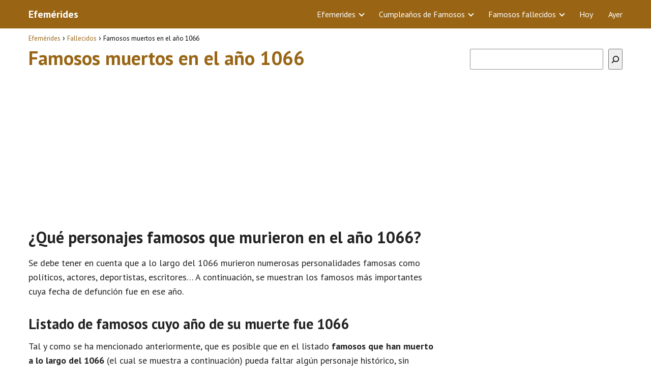

--- FILE ---
content_type: text/html; charset=UTF-8
request_url: https://www.todoefemerides.com/fallecidos/fallecidos-ano-1066/
body_size: 15043
content:
<!DOCTYPE html><html lang="es"><head><meta charset="UTF-8"/>
<script>var __ezHttpConsent={setByCat:function(src,tagType,attributes,category,force,customSetScriptFn=null){var setScript=function(){if(force||window.ezTcfConsent[category]){if(typeof customSetScriptFn==='function'){customSetScriptFn();}else{var scriptElement=document.createElement(tagType);scriptElement.src=src;attributes.forEach(function(attr){for(var key in attr){if(attr.hasOwnProperty(key)){scriptElement.setAttribute(key,attr[key]);}}});var firstScript=document.getElementsByTagName(tagType)[0];firstScript.parentNode.insertBefore(scriptElement,firstScript);}}};if(force||(window.ezTcfConsent&&window.ezTcfConsent.loaded)){setScript();}else if(typeof getEzConsentData==="function"){getEzConsentData().then(function(ezTcfConsent){if(ezTcfConsent&&ezTcfConsent.loaded){setScript();}else{console.error("cannot get ez consent data");force=true;setScript();}});}else{force=true;setScript();console.error("getEzConsentData is not a function");}},};</script>
<script>var ezTcfConsent=window.ezTcfConsent?window.ezTcfConsent:{loaded:false,store_info:false,develop_and_improve_services:false,measure_ad_performance:false,measure_content_performance:false,select_basic_ads:false,create_ad_profile:false,select_personalized_ads:false,create_content_profile:false,select_personalized_content:false,understand_audiences:false,use_limited_data_to_select_content:false,};function getEzConsentData(){return new Promise(function(resolve){document.addEventListener("ezConsentEvent",function(event){var ezTcfConsent=event.detail.ezTcfConsent;resolve(ezTcfConsent);});});}</script>
<script>if(typeof _setEzCookies!=='function'){function _setEzCookies(ezConsentData){var cookies=window.ezCookieQueue;for(var i=0;i<cookies.length;i++){var cookie=cookies[i];if(ezConsentData&&ezConsentData.loaded&&ezConsentData[cookie.tcfCategory]){document.cookie=cookie.name+"="+cookie.value;}}}}
window.ezCookieQueue=window.ezCookieQueue||[];if(typeof addEzCookies!=='function'){function addEzCookies(arr){window.ezCookieQueue=[...window.ezCookieQueue,...arr];}}
addEzCookies([{name:"ezoab_511961",value:"mod1-c; Path=/; Domain=todoefemerides.com; Max-Age=7200",tcfCategory:"store_info",isEzoic:"true",},{name:"ezosuibasgeneris-1",value:"7505a2dc-c76f-4bcd-4305-9396205a1809; Path=/; Domain=todoefemerides.com; Expires=Wed, 03 Feb 2027 13:35:18 UTC; Secure; SameSite=None",tcfCategory:"understand_audiences",isEzoic:"true",}]);if(window.ezTcfConsent&&window.ezTcfConsent.loaded){_setEzCookies(window.ezTcfConsent);}else if(typeof getEzConsentData==="function"){getEzConsentData().then(function(ezTcfConsent){if(ezTcfConsent&&ezTcfConsent.loaded){_setEzCookies(window.ezTcfConsent);}else{console.error("cannot get ez consent data");_setEzCookies(window.ezTcfConsent);}});}else{console.error("getEzConsentData is not a function");_setEzCookies(window.ezTcfConsent);}</script><script type="text/javascript" data-ezscrex='false' data-cfasync='false'>window._ezaq = Object.assign({"edge_cache_status":12,"edge_response_time":646,"url":"https://www.todoefemerides.com/fallecidos/fallecidos-ano-1066/"}, typeof window._ezaq !== "undefined" ? window._ezaq : {});</script><script type="text/javascript" data-ezscrex='false' data-cfasync='false'>window._ezaq = Object.assign({"ab_test_id":"mod1-c"}, typeof window._ezaq !== "undefined" ? window._ezaq : {});window.__ez=window.__ez||{};window.__ez.tf={};</script><script type="text/javascript" data-ezscrex='false' data-cfasync='false'>window.ezDisableAds = true;</script>
<script data-ezscrex='false' data-cfasync='false' data-pagespeed-no-defer>var __ez=__ez||{};__ez.stms=Date.now();__ez.evt={};__ez.script={};__ez.ck=__ez.ck||{};__ez.template={};__ez.template.isOrig=true;__ez.queue=__ez.queue||function(){var e=0,i=0,t=[],n=!1,o=[],r=[],s=!0,a=function(e,i,n,o,r,s,a){var l=arguments.length>7&&void 0!==arguments[7]?arguments[7]:window,d=this;this.name=e,this.funcName=i,this.parameters=null===n?null:w(n)?n:[n],this.isBlock=o,this.blockedBy=r,this.deleteWhenComplete=s,this.isError=!1,this.isComplete=!1,this.isInitialized=!1,this.proceedIfError=a,this.fWindow=l,this.isTimeDelay=!1,this.process=function(){f("... func = "+e),d.isInitialized=!0,d.isComplete=!0,f("... func.apply: "+e);var i=d.funcName.split("."),n=null,o=this.fWindow||window;i.length>3||(n=3===i.length?o[i[0]][i[1]][i[2]]:2===i.length?o[i[0]][i[1]]:o[d.funcName]),null!=n&&n.apply(null,this.parameters),!0===d.deleteWhenComplete&&delete t[e],!0===d.isBlock&&(f("----- F'D: "+d.name),m())}},l=function(e,i,t,n,o,r,s){var a=arguments.length>7&&void 0!==arguments[7]?arguments[7]:window,l=this;this.name=e,this.path=i,this.async=o,this.defer=r,this.isBlock=t,this.blockedBy=n,this.isInitialized=!1,this.isError=!1,this.isComplete=!1,this.proceedIfError=s,this.fWindow=a,this.isTimeDelay=!1,this.isPath=function(e){return"/"===e[0]&&"/"!==e[1]},this.getSrc=function(e){return void 0!==window.__ezScriptHost&&this.isPath(e)&&"banger.js"!==this.name?window.__ezScriptHost+e:e},this.process=function(){l.isInitialized=!0,f("... file = "+e);var i=this.fWindow?this.fWindow.document:document,t=i.createElement("script");t.src=this.getSrc(this.path),!0===o?t.async=!0:!0===r&&(t.defer=!0),t.onerror=function(){var e={url:window.location.href,name:l.name,path:l.path,user_agent:window.navigator.userAgent};"undefined"!=typeof _ezaq&&(e.pageview_id=_ezaq.page_view_id);var i=encodeURIComponent(JSON.stringify(e)),t=new XMLHttpRequest;t.open("GET","//g.ezoic.net/ezqlog?d="+i,!0),t.send(),f("----- ERR'D: "+l.name),l.isError=!0,!0===l.isBlock&&m()},t.onreadystatechange=t.onload=function(){var e=t.readyState;f("----- F'D: "+l.name),e&&!/loaded|complete/.test(e)||(l.isComplete=!0,!0===l.isBlock&&m())},i.getElementsByTagName("head")[0].appendChild(t)}},d=function(e,i){this.name=e,this.path="",this.async=!1,this.defer=!1,this.isBlock=!1,this.blockedBy=[],this.isInitialized=!0,this.isError=!1,this.isComplete=i,this.proceedIfError=!1,this.isTimeDelay=!1,this.process=function(){}};function c(e,i,n,s,a,d,c,u,f){var m=new l(e,i,n,s,a,d,c,f);!0===u?o[e]=m:r[e]=m,t[e]=m,h(m)}function h(e){!0!==u(e)&&0!=s&&e.process()}function u(e){if(!0===e.isTimeDelay&&!1===n)return f(e.name+" blocked = TIME DELAY!"),!0;if(w(e.blockedBy))for(var i=0;i<e.blockedBy.length;i++){var o=e.blockedBy[i];if(!1===t.hasOwnProperty(o))return f(e.name+" blocked = "+o),!0;if(!0===e.proceedIfError&&!0===t[o].isError)return!1;if(!1===t[o].isComplete)return f(e.name+" blocked = "+o),!0}return!1}function f(e){var i=window.location.href,t=new RegExp("[?&]ezq=([^&#]*)","i").exec(i);"1"===(t?t[1]:null)&&console.debug(e)}function m(){++e>200||(f("let's go"),p(o),p(r))}function p(e){for(var i in e)if(!1!==e.hasOwnProperty(i)){var t=e[i];!0===t.isComplete||u(t)||!0===t.isInitialized||!0===t.isError?!0===t.isError?f(t.name+": error"):!0===t.isComplete?f(t.name+": complete already"):!0===t.isInitialized&&f(t.name+": initialized already"):t.process()}}function w(e){return"[object Array]"==Object.prototype.toString.call(e)}return window.addEventListener("load",(function(){setTimeout((function(){n=!0,f("TDELAY -----"),m()}),5e3)}),!1),{addFile:c,addFileOnce:function(e,i,n,o,r,s,a,l,d){t[e]||c(e,i,n,o,r,s,a,l,d)},addDelayFile:function(e,i){var n=new l(e,i,!1,[],!1,!1,!0);n.isTimeDelay=!0,f(e+" ...  FILE! TDELAY"),r[e]=n,t[e]=n,h(n)},addFunc:function(e,n,s,l,d,c,u,f,m,p){!0===c&&(e=e+"_"+i++);var w=new a(e,n,s,l,d,u,f,p);!0===m?o[e]=w:r[e]=w,t[e]=w,h(w)},addDelayFunc:function(e,i,n){var o=new a(e,i,n,!1,[],!0,!0);o.isTimeDelay=!0,f(e+" ...  FUNCTION! TDELAY"),r[e]=o,t[e]=o,h(o)},items:t,processAll:m,setallowLoad:function(e){s=e},markLoaded:function(e){if(e&&0!==e.length){if(e in t){var i=t[e];!0===i.isComplete?f(i.name+" "+e+": error loaded duplicate"):(i.isComplete=!0,i.isInitialized=!0)}else t[e]=new d(e,!0);f("markLoaded dummyfile: "+t[e].name)}},logWhatsBlocked:function(){for(var e in t)!1!==t.hasOwnProperty(e)&&u(t[e])}}}();__ez.evt.add=function(e,t,n){e.addEventListener?e.addEventListener(t,n,!1):e.attachEvent?e.attachEvent("on"+t,n):e["on"+t]=n()},__ez.evt.remove=function(e,t,n){e.removeEventListener?e.removeEventListener(t,n,!1):e.detachEvent?e.detachEvent("on"+t,n):delete e["on"+t]};__ez.script.add=function(e){var t=document.createElement("script");t.src=e,t.async=!0,t.type="text/javascript",document.getElementsByTagName("head")[0].appendChild(t)};__ez.dot=__ez.dot||{};__ez.queue.addFileOnce('/detroitchicago/boise.js', '/detroitchicago/boise.js?gcb=195-0&cb=5', true, [], true, false, true, false);__ez.queue.addFileOnce('/parsonsmaize/abilene.js', '/parsonsmaize/abilene.js?gcb=195-0&cb=e80eca0cdb', true, [], true, false, true, false);__ez.queue.addFileOnce('/parsonsmaize/mulvane.js', '/parsonsmaize/mulvane.js?gcb=195-0&cb=e75e48eec0', true, ['/parsonsmaize/abilene.js'], true, false, true, false);__ez.queue.addFileOnce('/detroitchicago/birmingham.js', '/detroitchicago/birmingham.js?gcb=195-0&cb=539c47377c', true, ['/parsonsmaize/abilene.js'], true, false, true, false);</script>
<script data-ezscrex="false" type="text/javascript" data-cfasync="false">window._ezaq = Object.assign({"ad_cache_level":0,"adpicker_placement_cnt":0,"ai_placeholder_cache_level":0,"ai_placeholder_placement_cnt":-1,"author":"admin","domain":"todoefemerides.com","domain_id":511961,"ezcache_level":1,"ezcache_skip_code":0,"has_bad_image":0,"has_bad_words":0,"is_sitespeed":0,"lt_cache_level":0,"publish_date":"2019-09-26","response_size":45438,"response_size_orig":39675,"response_time_orig":636,"template_id":5,"url":"https://www.todoefemerides.com/fallecidos/fallecidos-ano-1066/","word_count":0,"worst_bad_word_level":0}, typeof window._ezaq !== "undefined" ? window._ezaq : {});__ez.queue.markLoaded('ezaqBaseReady');</script>
<script type='text/javascript' data-ezscrex='false' data-cfasync='false'>
window.ezAnalyticsStatic = true;

function analyticsAddScript(script) {
	var ezDynamic = document.createElement('script');
	ezDynamic.type = 'text/javascript';
	ezDynamic.innerHTML = script;
	document.head.appendChild(ezDynamic);
}
function getCookiesWithPrefix() {
    var allCookies = document.cookie.split(';');
    var cookiesWithPrefix = {};

    for (var i = 0; i < allCookies.length; i++) {
        var cookie = allCookies[i].trim();

        for (var j = 0; j < arguments.length; j++) {
            var prefix = arguments[j];
            if (cookie.indexOf(prefix) === 0) {
                var cookieParts = cookie.split('=');
                var cookieName = cookieParts[0];
                var cookieValue = cookieParts.slice(1).join('=');
                cookiesWithPrefix[cookieName] = decodeURIComponent(cookieValue);
                break; // Once matched, no need to check other prefixes
            }
        }
    }

    return cookiesWithPrefix;
}
function productAnalytics() {
	var d = {"pr":[6],"omd5":"793da69a7fdf2ed5966f0c4b00e2cada","nar":"risk score"};
	d.u = _ezaq.url;
	d.p = _ezaq.page_view_id;
	d.v = _ezaq.visit_uuid;
	d.ab = _ezaq.ab_test_id;
	d.e = JSON.stringify(_ezaq);
	d.ref = document.referrer;
	d.c = getCookiesWithPrefix('active_template', 'ez', 'lp_');
	if(typeof ez_utmParams !== 'undefined') {
		d.utm = ez_utmParams;
	}

	var dataText = JSON.stringify(d);
	var xhr = new XMLHttpRequest();
	xhr.open('POST','/ezais/analytics?cb=1', true);
	xhr.onload = function () {
		if (xhr.status!=200) {
            return;
		}

        if(document.readyState !== 'loading') {
            analyticsAddScript(xhr.response);
            return;
        }

        var eventFunc = function() {
            if(document.readyState === 'loading') {
                return;
            }
            document.removeEventListener('readystatechange', eventFunc, false);
            analyticsAddScript(xhr.response);
        };

        document.addEventListener('readystatechange', eventFunc, false);
	};
	xhr.setRequestHeader('Content-Type','text/plain');
	xhr.send(dataText);
}
__ez.queue.addFunc("productAnalytics", "productAnalytics", null, true, ['ezaqBaseReady'], false, false, false, true);
</script><base href="https://www.todoefemerides.com/fallecidos/fallecidos-ano-1066/"/> <meta name="viewport" content="width=device-width, initial-scale=1.0, maximum-scale=2.0"/><link rel="manifest" href="/superpwa-manifest.json"/><link rel="prefetch" href="/superpwa-manifest.json"/><meta name="theme-color" content="#f3f3ee"/><meta name="robots" content="index, follow, max-image-preview:large, max-snippet:-1, max-video-preview:-1"/><link rel="dns-prefetch" href="https://www.googletagmanager.com"/><link rel="preconnect" href="https://fonts.googleapis.com" crossorigin=""/><link rel="preconnect" href="https://fonts.gstatic.com/" crossorigin=""/><link rel="preconnect" href="https://www.googletagmanager.com" crossorigin=""/>  <title>Famosos muertos en el año 1066 • Efemérides</title> <meta name="description" content="Conoce los personajes famosos que fallecieron en el año 1066 ¡Descubre las celebridades o personalidades históricas que murieron en 1066!"/> <link rel="canonical" href="https://www.todoefemerides.com/fallecidos/fallecidos-ano-1066/"/> <meta property="og:locale" content="es_ES"/> <meta property="og:type" content="article"/> <meta property="og:title" content="Famosos muertos en el año 1066 • Efemérides"/> <meta property="og:description" content="Conoce los personajes famosos que fallecieron en el año 1066 ¡Descubre las celebridades o personalidades históricas que murieron en 1066!"/> <meta property="og:url" content="https://www.todoefemerides.com/fallecidos/fallecidos-ano-1066/"/> <meta property="og:site_name" content="Efemérides"/> <meta property="article:published_time" content="2019-09-26T13:08:09+00:00"/> <meta property="article:modified_time" content="2019-09-26T13:08:10+00:00"/> <meta property="og:image" content="https://www.todoefemerides.com/wp-content/uploads/2019/09/efemerides.png"/> <meta name="author" content="admin"/> <meta name="twitter:card" content="summary_large_image"/> <meta name="twitter:label1" content="Escrito por"/> <meta name="twitter:data1" content="admin"/> <meta name="twitter:label2" content="Tiempo de lectura"/> <meta name="twitter:data2" content="1 minuto"/> <script type="application/ld+json" class="yoast-schema-graph">{"@context":"https://schema.org","@graph":[{"@type":"WebPage","@id":"https://www.todoefemerides.com/fallecidos/fallecidos-ano-1066/","url":"https://www.todoefemerides.com/fallecidos/fallecidos-ano-1066/","name":"Famosos muertos en el año 1066 • Efemérides","isPartOf":{"@id":"https://www.todoefemerides.com/#website"},"primaryImageOfPage":{"@id":"https://www.todoefemerides.com/fallecidos/fallecidos-ano-1066/#primaryimage"},"image":{"@id":"https://www.todoefemerides.com/fallecidos/fallecidos-ano-1066/#primaryimage"},"thumbnailUrl":"https://www.todoefemerides.com/wp-content/uploads/2019/09/efemerides.png","datePublished":"2019-09-26T13:08:09+00:00","dateModified":"2019-09-26T13:08:10+00:00","author":{"@id":"https://www.todoefemerides.com/#/schema/person/bef2b791259462d922131b7a03528f4a"},"description":"Conoce los personajes famosos que fallecieron en el año 1066 ¡Descubre las celebridades o personalidades históricas que murieron en 1066!","breadcrumb":{"@id":"https://www.todoefemerides.com/fallecidos/fallecidos-ano-1066/#breadcrumb"},"inLanguage":"es","potentialAction":[{"@type":"ReadAction","target":["https://www.todoefemerides.com/fallecidos/fallecidos-ano-1066/"]}]},{"@type":"ImageObject","inLanguage":"es","@id":"https://www.todoefemerides.com/fallecidos/fallecidos-ano-1066/#primaryimage","url":"https://www.todoefemerides.com/wp-content/uploads/2019/09/efemerides.png","contentUrl":"https://www.todoefemerides.com/wp-content/uploads/2019/09/efemerides.png","width":225,"height":225},{"@type":"WebSite","@id":"https://www.todoefemerides.com/#website","url":"https://www.todoefemerides.com/","name":"Efemérides","description":"","potentialAction":[{"@type":"SearchAction","target":{"@type":"EntryPoint","urlTemplate":"https://www.todoefemerides.com/?s={search_term_string}"},"query-input":"required name=search_term_string"}],"inLanguage":"es"},{"@type":"Person","@id":"https://www.todoefemerides.com/#/schema/person/bef2b791259462d922131b7a03528f4a","name":"admin","image":{"@type":"ImageObject","inLanguage":"es","@id":"https://www.todoefemerides.com/#/schema/person/image/","url":"https://secure.gravatar.com/avatar/295a9e4999569f206d768f847e359635?s=96&d=mm&r=g","contentUrl":"https://secure.gravatar.com/avatar/295a9e4999569f206d768f847e359635?s=96&d=mm&r=g","caption":"admin"},"url":"https://www.todoefemerides.com/author/admin/"}]}</script> <link rel="dns-prefetch" href="//fonts.googleapis.com"/><link rel="stylesheet" id="wp-block-library-css" href="https://www.todoefemerides.com/wp-includes/css/dist/block-library/style.min.css?ver=6.3.7" type="text/css" media="all"/><style id="classic-theme-styles-inline-css" type="text/css">/*! This file is auto-generated */.wp-block-button__link{color:#fff;background-color:#32373c;border-radius:9999px;box-shadow:none;text-decoration:none;padding:calc(.667em + 2px) calc(1.333em + 2px);font-size:1.125em}.wp-block-file__button{background:#32373c;color:#fff;text-decoration:none}</style><link rel="stylesheet" id="asap-style-css" href="https://www.todoefemerides.com/wp-content/themes/AsapTheme/assets/css/main.min.css?ver=01070922" type="text/css" media="all"/><link rel="stylesheet" id="asap-google-fonts-css" href="https://fonts.googleapis.com/css2?family=PT+Sans:wght@400;700&amp;display=swap" type="text/css" media="all"/><link rel="https://api.w.org/" href="https://www.todoefemerides.com/wp-json/"/><link rel="alternate" type="application/json" href="https://www.todoefemerides.com/wp-json/wp/v2/posts/9152"/>  <style id="custom-logo-css" type="text/css"> .site-title, .site-description { position: absolute; clip: rect(1px, 1px, 1px, 1px); } </style> <link rel="alternate" type="application/json+oembed" href="https://www.todoefemerides.com/wp-json/oembed/1.0/embed?url=https%3A%2F%2Fwww.todoefemerides.com%2Ffallecidos%2Ffallecidos-ano-1066%2F"/><link rel="alternate" type="text/xml+oembed" href="https://www.todoefemerides.com/wp-json/oembed/1.0/embed?url=https%3A%2F%2Fwww.todoefemerides.com%2Ffallecidos%2Ffallecidos-ano-1066%2F&amp;format=xml"/> <style> body {font-family: 'PT Sans', sans-serif !important;background: #FFFFFF;font-weight: 400 !important;}h1,h2,h3,h4,h5,h6 {font-family: 'PT Sans', sans-serif !important;font-weight: 700;line-height: 1.3;}h1 {color:#996515 }h2,h5,h6 {color:#222222 }h3 {color:#222222 }h4 {color:#222222 }.article-loop p, .article-loop-featured p, .article-loop h2, .article-loop h3, .article-loop h4, .article-loop span.entry-title, .related-posts p, .last-post-sidebar p, .woocommerce-loop-product__title {font-family: 'PT Sans', sans-serif !important;font-size: 18px !important;font-weight: 400 !important;}.article-loop .show-extract p, .article-loop .show-extract span {font-family: 'PT Sans', sans-serif !important;font-weight: 400 !important;}a {color: #996515;}.the-content .post-index span, .des-category .post-index span {font-size:18px;}.the-content .post-index li, .the-content .post-index a, .des-category .post-index li, .des-category .post-index a, .comment-respond > p > span > a, .asap-pros-cons-title span, .asap-pros-cons ul li span, .woocommerce #reviews #comments ol.commentlist li .comment-text p, .woocommerce #review_form #respond p, .woocommerce .comment-reply-title, .woocommerce form .form-row label, .woocommerce-page form .form-row label {font-size: calc(18px - 2px);}.content-tags a, .tagcloud a {border:1px solid #996515;}.content-tags a:hover, .tagcloud a:hover {color: #99651599;}p, .the-content ul li, .the-content ol li {color: #222222;font-size: 18px;line-height: 1.6;}.comment-author cite, .primary-sidebar ul li a, .woocommerce ul.products li.product .price, span.asap-author {color: #222222;}.comment-body p, #commentform input, #commentform textarea {font-size: calc(18px - 2px);}.social-title {font-size: calc(18px - 3px);}.breadcrumb a, .breadcrumb span, .woocommerce .woocommerce-breadcrumb {font-size: calc(18px - 5px);}.content-footer p, .content-footer li, .search-header input:not([type=submit]):not([type=radio]):not([type=checkbox]):not([type=file]) {font-size: calc(18px - 4px) !important;}.search-header input:not([type=submit]):not([type=radio]):not([type=checkbox]):not([type=file]) {border:1px solid #FFFFFF26 !important;}h1 {font-size: 38px;}h2 {font-size: 32px;}h3 {font-size: 28px;}h4 {font-size: 23px;}.site-header, #cookiesbox {background: #996515;}.site-header-wc a span.count-number {border:1px solid #FFFFFF;}.content-footer {background: #996515;}.comment-respond > p, .area-comentarios ol > p, .error404 .content-loop p + p, .search .content-loop p + p {border-bottom:1px solid #996515 }.pagination a, .nav-links a, .woocommerce #respond input#submit, .woocommerce a.button, .woocommerce button.button, .woocommerce input.button, .woocommerce #respond input#submit.alt, .woocommerce a.button.alt, .woocommerce button.button.alt, .woocommerce input.button.alt, .wpcf7-form input.wpcf7-submit {background: #996515;color: #ffffff !important;}.woocommerce div.product .woocommerce-tabs ul.tabs li.active {border-bottom: 2px solid #996515;}.pagination a:hover, .nav-links a:hover {background: #996515B3;}.article-loop a span.entry-title {color:#222222 !important;}.article-loop a:hover p, .article-loop a:hover span.entry-title {color: #996515 !important;}.article-loop.custom-links a:hover span.entry-title {color: #222222 !important;}#commentform input, #commentform textarea {border: 2px solid #996515;font-weight: 400 !important;}.content-loop {max-width: 1200px;}.site-header-content {max-width: 1200px;}.content-footer {max-width: calc(1200px - 32px);}.content-footer-social {background: #9965151A;}.content-single {max-width: 1200px;}.content-page {max-width: 1200px;}.content-wc {max-width: 980px;}.reply a, .go-top {background: #996515;color: #ffffff;}.reply a {border: 2px solid #996515;}#commentform input[type=submit] {background: #996515;color: #ffffff;}.site-header a, header, header label {color: #FFFFFF;}.content-footer a, .content-footer p, .content-footer .widget-area {color: #FFFFFF;}header .line {background: #FFFFFF;}.site-logo img {max-width: 160px;}.search-header {margin-left: 0px;}.primary-sidebar {width:300px;}p.sidebar-title, .comment-respond > p, .area-comentarios ol > p, .asap-subtitle {font-size:calc(18px + 2px);}.popular-post-sidebar ol a {color:#222222;font-size:calc(18px - 2px);}.popular-post-sidebar ol li:before, .primary-sidebar div ul li:before {border-color: #996515;}.search-form input[type=submit] {background:#996515;}.search-form {border:2px solid #996515;}.sidebar-title:after,.archive .content-loop h1:after {background:#996515;}.single-nav .nav-prev a:before, .single-nav .nav-next a:before {border-color:#996515;}.single-nav a {color:#222222;font-size:calc(18px - 3px);}.the-content .post-index {border-top:2px solid #996515;}.the-content .post-index #show-table {color:#996515;font-size: calc(18px - 3px);font-weight: 400;}.the-content .post-index .btn-show {font-size: calc(18px - 3px) !important;}.search-header form {width:200px;}.site-header .site-header-wc svg {stroke:#FFFFFF;}.item-featured {color:#FFFFFF;background:#f16028;} .checkbox .check-table svg {stroke:#996515;} .article-content {height:196px;}.content-thin .content-cluster .article-content {height:160px !important;}.last-post-sidebar .article-content {height: 140px;margin-bottom: 8px }.related-posts .article-content {height: 120px;}@media (max-width:1050px) {.last-post-sidebar .article-content, .related-posts .article-content {height: 150px !important }}@media (max-width: 480px) {.article-content {height: 180px }} @media(max-width:480px) {h1, .archive .content-loop h1 {font-size: calc(38px - 8px);}h2 {font-size: calc(32px - 4px);}h3 {font-size: calc(28px - 4px);} }@media(min-width:1050px) {.content-thin {width: calc(95% - 300px);}#menu>ul {font-size: calc(18px - 2px);}#menu ul .menu-item-has-children:after {border: solid #FFFFFF;border-width: 0 2px 2px 0;}} .item-featured {margin-top:44px;} .asap-date-loop {font-size: calc(18px - 5px) !important;text-align:center;} .the-content h2:before {margin-top: -70px;height: 70px;} .content-footer .widget-area {padding-right:2rem;}footer {background: #996515;}.content-footer {padding:20px;}.content-footer p.widget-title {margin-bottom:10px;}.content-footer .logo-footer {width:100%;align-items:flex-start;}.content-footer-social {width: 100%;}.content-footer-social > div {max-width: calc(1200px - 32px);margin:0 auto;}@media (min-width:1050px) {.content-footer {padding:20px 0;}}@media (max-width:1050px) {.content-footer .logo-footer {margin:0 0 1rem 0 !important;}.content-footer .widget-area {margin-top:2rem !important;}} @media (max-width: 1050px) and (min-width:481px) { }</style><meta name="theme-color" content="#996515"/><script type="application/ld+json"> { "@context": "http://schema.org", "@type": "Organization", "name": "Efemérides", "alternateName": "Efemérides", "url": "https://www.todoefemerides.com" }</script><script type="application/ld+json"> { "@context": "https://schema.org", "@type": "Article", "mainEntityOfPage": { "@type": "WebPage", "@id": "https://www.todoefemerides.com/fallecidos/fallecidos-ano-1066/" }, "headline": "Famosos muertos en el año 1066", "author": { "@type": "Person", "name": "admin" }, "publisher": { "@type": "Organization", "name": "Efemérides" }, "datePublished": "2019-09-26 14:08", "dateModified": "2019-09-26 14:08"}</script> <script async="" src="https://www.googletagmanager.com/gtag/js?id=UA-117104576-4"></script><script> window.dataLayer = window.dataLayer || []; function gtag(){dataLayer.push(arguments);} gtag('js', new Date()); gtag('config', 'UA-117104576-4');</script><link rel="icon" href="https://www.todoefemerides.com/wp-content/uploads/2019/09/cropped-efemerides_512x512-32x32.png" sizes="32x32"/><link rel="icon" href="https://www.todoefemerides.com/wp-content/uploads/2019/09/cropped-efemerides_512x512-192x192.png" sizes="192x192"/><link rel="apple-touch-icon" href="https://www.todoefemerides.com/wp-content/uploads/2019/09/cropped-efemerides_512x512-180x180.png"/><meta name="msapplication-TileImage" content="https://www.todoefemerides.com/wp-content/uploads/2019/09/cropped-efemerides_512x512-270x270.png"/><link rel="preload" href="https://fonts.googleapis.com/css2?family=PT+Sans:wght@400;700&amp;display=swap" as="script"/><link rel="preload" href="https://www.todoefemerides.com/wp-includes/css/dist/block-library/style.min.css?ver=6.3.7" as="style"/><link rel="preload" href="https://www.todoefemerides.com/wp-content/themes/AsapTheme/assets/css/main.min.css?ver=01070922" as="style"/><link rel="preload" href="https://fonts.googleapis.com/css2?family=PT+Sans:wght@400;700&amp;display=swap" as="style"/> <style type="text/css" id="wp-custom-css"> .content-footer-social {background: transparent;text-align: center;}.button { border: 2px solid #333!important; padding: 5px 10px; display: block;margin: 30px 20%; text-align: center; width: auto; background-color: #996515!important; color: #fff; font-size: 16px; border-radius: 5px; font-weight: 600;}.columnas { -webkit-column-count: 3; -moz-column-count: 3; column-count: 3; line-height: 2em;}@media only screen and (max-width: 600px) {.columnas2 { -webkit-column-count: 2; -moz-column-count: 2; column-count: 2; line-height: 2em;}}@media only screen and (min-width: 601px) {.columnas2 { -webkit-column-count: 3; -moz-column-count: 3; column-count: 3; line-height: 2em;}}.primary-sidebar {margin-top: 2rem;}.one_third {line-height: 1.7;}.content-footer .widget-content-footer {line-height: 2;text-align: center;}.site-name {font-weight: 700;}/* Month header */.month { padding: 70px 25px; width: 100%; background: #1abc9c; text-align: center;}/* Month list */.month ul { margin: 0; padding: 0;}.month ul li { color: white; font-size: 20px; text-transform: uppercase; letter-spacing: 3px;}/* Previous button inside month header */.month .prev { float: left; padding-top: 10px;}/* Next button */.month .next { float: right; padding-top: 10px;}/* Weekdays (Mon-Sun) */.weekdays { margin: 0; padding: 10px 0; background-color:#ddd;}.weekdays li { display: inline-block; width: 13.6%; color: #666; text-align: center;}/* Days (1-31) */.days { padding: 1.5rem 0; background: #eee; margin: 0;margin-left: 0px!important;}.days li { list-style-type: none; display: inline-block; width: 13%; text-align: center; margin-bottom: 5px; font-size:14px; color: #777;}/* Highlight the "current" day */.days li .active { padding: 5px; background: #1abc9c; color: white !important}.Sidebar{font-size: 40px; text-align: center;}.single-nav {margin-bottom: 2rem;}.sign { font-size: 4rem; text-align: center;}.wp-block-search.wp-block-search__button-inside .wp-block-search__inside-wrapper { width: 100%!important;}.entry-content blockquote { border-color: #6C3483; background-color: #f3f3ee;}.sidebar { margin-bottom: 2rem; font-size: 3.2rem; text-align: center;}.primary-sidebar div { text-align: center;}.signo {font-size: 4rem; text-align: center;}#cookiesbox a { text-decoration: underline;}#cookiesbox { background: #fdfdfd; border: solid 1px #b1b1b1; padding: 1rem; text-align: center;}.the-content h2 {margin-top: 1.5rem!important;}#cookiesbox button { background: #996515; color: #fff;}#cookiesbox p:nth-child(2) { margin-top: 1rem;} </style> <meta name="author" content="Efemérides"/><meta name="publisher" content="Efemérides"/><script type='text/javascript'>
var ezoTemplate = 'orig_site';
var ezouid = '1';
var ezoFormfactor = '1';
</script><script data-ezscrex="false" type='text/javascript'>
var soc_app_id = '0';
var did = 511961;
var ezdomain = 'todoefemerides.com';
var ezoicSearchable = 1;
</script></head> <body class="postid-9152"> <header class="site-header"> <div class="site-header-content"> <div class="site-name"> <a href="https://www.todoefemerides.com/">Efemérides</a> </div> <div> <input type="checkbox" id="btn-menu"/> <label id="nav-icon" for="btn-menu"> <div class="circle nav-icon"> <span class="line top"></span> <span class="line middle"></span> <span class="line bottom"></span> </div> </label> <nav id="menu" itemscope="itemscope" itemtype="http://schema.org/SiteNavigationElement" role="navigation"> <ul id="menu-superior" class="abc"><li id="menu-item-6110" class="menu-item menu-item-type-taxonomy menu-item-object-category menu-item-has-children menu-item-6110"><a href="https://www.todoefemerides.com/que-paso/" itemprop="url">Efemerides</a><ul class="sub-menu"> <li id="menu-item-6122" class="menu-item menu-item-type-post_type menu-item-object-page menu-item-6122"><a href="https://www.todoefemerides.com/efemerides-enero/" itemprop="url">Enero</a></li> <li id="menu-item-6121" class="menu-item menu-item-type-post_type menu-item-object-page menu-item-6121"><a href="https://www.todoefemerides.com/efemerides-febrero/" itemprop="url">Febrero</a></li> <li id="menu-item-6120" class="menu-item menu-item-type-post_type menu-item-object-page menu-item-6120"><a href="https://www.todoefemerides.com/efemerides-marzo/" itemprop="url">Marzo</a></li> <li id="menu-item-6119" class="menu-item menu-item-type-post_type menu-item-object-page menu-item-6119"><a href="https://www.todoefemerides.com/efemerides-abril/" itemprop="url">Abril</a></li> <li id="menu-item-6118" class="menu-item menu-item-type-post_type menu-item-object-page menu-item-6118"><a href="https://www.todoefemerides.com/efemerides-mayo/" itemprop="url">Mayo</a></li> <li id="menu-item-6117" class="menu-item menu-item-type-post_type menu-item-object-page menu-item-6117"><a href="https://www.todoefemerides.com/efemerides-junio/" itemprop="url">Junio</a></li> <li id="menu-item-6116" class="menu-item menu-item-type-post_type menu-item-object-page menu-item-6116"><a href="https://www.todoefemerides.com/efemerides-julio/" itemprop="url">Julio</a></li> <li id="menu-item-6115" class="menu-item menu-item-type-post_type menu-item-object-page menu-item-6115"><a href="https://www.todoefemerides.com/efemerides-agosto/" itemprop="url">Agosto</a></li> <li id="menu-item-6114" class="menu-item menu-item-type-post_type menu-item-object-page menu-item-6114"><a href="https://www.todoefemerides.com/efemerides-septiembre/" itemprop="url">Septiembre</a></li> <li id="menu-item-6113" class="menu-item menu-item-type-post_type menu-item-object-page menu-item-6113"><a href="https://www.todoefemerides.com/efemerides-octubre/" itemprop="url">Octubre</a></li> <li id="menu-item-6112" class="menu-item menu-item-type-post_type menu-item-object-page menu-item-6112"><a href="https://www.todoefemerides.com/efemerides-noviembre/" itemprop="url">Noviembre</a></li> <li id="menu-item-6111" class="menu-item menu-item-type-post_type menu-item-object-page menu-item-6111"><a href="https://www.todoefemerides.com/efemerides-diciembre/" itemprop="url">Diciembre</a></li></ul></li><li id="menu-item-12454" class="menu-item menu-item-type-custom menu-item-object-custom menu-item-has-children menu-item-12454"><a href="https://www.todoefemerides.com/nacidos/" itemprop="url">Cumpleaños de Famosos</a><ul class="sub-menu"> <li id="menu-item-12453" class="menu-item menu-item-type-post_type menu-item-object-page menu-item-12453"><a href="https://www.todoefemerides.com/famosos-cumpleanos-enero/" itemprop="url">Enero</a></li> <li id="menu-item-12452" class="menu-item menu-item-type-post_type menu-item-object-page menu-item-12452"><a href="https://www.todoefemerides.com/famosos-cumpleanos-febrero/" itemprop="url">Febrero</a></li> <li id="menu-item-12451" class="menu-item menu-item-type-post_type menu-item-object-page menu-item-12451"><a href="https://www.todoefemerides.com/famosos-cumpleanos-marzo/" itemprop="url">Marzo</a></li> <li id="menu-item-12450" class="menu-item menu-item-type-post_type menu-item-object-page menu-item-12450"><a href="https://www.todoefemerides.com/famosos-cumpleanos-abril/" itemprop="url">Abril</a></li> <li id="menu-item-12449" class="menu-item menu-item-type-post_type menu-item-object-page menu-item-12449"><a href="https://www.todoefemerides.com/famosos-cumpleanos-mayo/" itemprop="url">Mayo</a></li> <li id="menu-item-12448" class="menu-item menu-item-type-post_type menu-item-object-page menu-item-12448"><a href="https://www.todoefemerides.com/famosos-cumpleanos-junio/" itemprop="url">Junio</a></li> <li id="menu-item-12447" class="menu-item menu-item-type-post_type menu-item-object-page menu-item-12447"><a href="https://www.todoefemerides.com/famosos-cumpleanos-julio/" itemprop="url">Julio</a></li> <li id="menu-item-12446" class="menu-item menu-item-type-post_type menu-item-object-page menu-item-12446"><a href="https://www.todoefemerides.com/famosos-cumpleanos-agosto/" itemprop="url">Agosto</a></li> <li id="menu-item-12445" class="menu-item menu-item-type-post_type menu-item-object-page menu-item-12445"><a href="https://www.todoefemerides.com/famosos-cumpleanos-septiembre/" itemprop="url">Septiembre</a></li> <li id="menu-item-12444" class="menu-item menu-item-type-post_type menu-item-object-page menu-item-12444"><a href="https://www.todoefemerides.com/famosos-cumpleanos-octubre/" itemprop="url">Octubre</a></li> <li id="menu-item-12443" class="menu-item menu-item-type-post_type menu-item-object-page menu-item-12443"><a href="https://www.todoefemerides.com/famosos-cumpleanos-noviembre/" itemprop="url">Noviembre</a></li> <li id="menu-item-12442" class="menu-item menu-item-type-post_type menu-item-object-page menu-item-12442"><a href="https://www.todoefemerides.com/famosos-cumpleanos-diciembre/" itemprop="url">Diciembre</a></li></ul></li><li id="menu-item-9997" class="menu-item menu-item-type-custom menu-item-object-custom menu-item-has-children menu-item-9997"><a href="https://www.todoefemerides.com/fallecidos/" itemprop="url">Famosos fallecidos</a><ul class="sub-menu"> <li id="menu-item-9941" class="menu-item menu-item-type-post_type menu-item-object-page menu-item-9941"><a href="https://www.todoefemerides.com/famosos-muertos-enero/" itemprop="url">Enero</a></li> <li id="menu-item-9940" class="menu-item menu-item-type-post_type menu-item-object-page menu-item-9940"><a href="https://www.todoefemerides.com/famosos-muertos-febrero/" itemprop="url">Febrero</a></li> <li id="menu-item-9939" class="menu-item menu-item-type-post_type menu-item-object-page menu-item-9939"><a href="https://www.todoefemerides.com/famosos-muertos-marzo/" itemprop="url">Marzo</a></li> <li id="menu-item-9938" class="menu-item menu-item-type-post_type menu-item-object-page menu-item-9938"><a href="https://www.todoefemerides.com/famosos-muertos-abril/" itemprop="url">Abril</a></li> <li id="menu-item-9937" class="menu-item menu-item-type-post_type menu-item-object-page menu-item-9937"><a href="https://www.todoefemerides.com/famosos-muertos-mayo/" itemprop="url">Mayo</a></li> <li id="menu-item-9936" class="menu-item menu-item-type-post_type menu-item-object-page menu-item-9936"><a href="https://www.todoefemerides.com/famosos-muertos-junio/" itemprop="url">Junio</a></li> <li id="menu-item-9935" class="menu-item menu-item-type-post_type menu-item-object-page menu-item-9935"><a href="https://www.todoefemerides.com/famosos-muertos-julio/" itemprop="url">Julio</a></li> <li id="menu-item-9934" class="menu-item menu-item-type-post_type menu-item-object-page menu-item-9934"><a href="https://www.todoefemerides.com/famosos-muertos-agosto/" itemprop="url">Agosto</a></li> <li id="menu-item-9933" class="menu-item menu-item-type-post_type menu-item-object-page menu-item-9933"><a href="https://www.todoefemerides.com/famosos-muertos-septiembre/" itemprop="url">Septiembre</a></li> <li id="menu-item-9932" class="menu-item menu-item-type-post_type menu-item-object-page menu-item-9932"><a href="https://www.todoefemerides.com/famosos-muertos-octubre/" itemprop="url">Octubre</a></li> <li id="menu-item-9931" class="menu-item menu-item-type-post_type menu-item-object-page menu-item-9931"><a href="https://www.todoefemerides.com/famosos-muertos-noviembre/" itemprop="url">Noviembre</a></li> <li id="menu-item-9930" class="menu-item menu-item-type-post_type menu-item-object-page menu-item-9930"><a href="https://www.todoefemerides.com/famosos-muertos-diciembre/" itemprop="url">Diciembre</a></li></ul></li><li id="menu-item-14430" class="menu-item menu-item-type-post_type menu-item-object-page menu-item-14430"><a href="https://www.todoefemerides.com/hoy/" itemprop="url">Hoy</a></li><li id="menu-item-14429" class="menu-item menu-item-type-post_type menu-item-object-page menu-item-14429"><a href="https://www.todoefemerides.com/ayer/" itemprop="url">Ayer</a></li></ul> </nav> </div> </div> </header> <main class="content-single"> <article class="content-thin"> <div role="navigation" aria-label="Breadcrumbs" class="breadcrumb-trail breadcrumbs" itemprop="breadcrumb"><ul class="breadcrumb" itemscope="" itemtype="http://schema.org/BreadcrumbList"><meta name="numberOfItems" content="3"/><meta name="itemListOrder" content="Ascending"/><li itemprop="itemListElement" itemscope="" itemtype="http://schema.org/ListItem" class="trail-item trail-begin"><a href="https://www.todoefemerides.com/" rel="home" itemprop="item"><span itemprop="name">Efemérides</span></a><meta itemprop="position" content="1"/></li><li itemprop="itemListElement" itemscope="" itemtype="http://schema.org/ListItem" class="trail-item"><a href="https://www.todoefemerides.com/fallecidos/" itemprop="item"><span itemprop="name">Fallecidos</span></a><meta itemprop="position" content="2"/></li><li itemprop="itemListElement" itemscope="" itemtype="http://schema.org/ListItem" class="trail-item trail-end"><span itemprop="name">Famosos muertos en el año 1066</span><meta itemprop="position" content="3"/></li></ul></div> <h1>Famosos muertos en el año 1066</h1> <div class="ads-asap ads-asap-aligncenter"> <script async="" src="https://pagead2.googlesyndication.com/pagead/js/adsbygoogle.js?client=ca-pub-3284338939250131" crossorigin="anonymous"></script><ins class="adsbygoogle" style="display:block" data-ad-client="ca-pub-3284338939250131" data-ad-slot="8619302415" data-ad-format="auto" data-full-width-responsive="true"></ins><script> (adsbygoogle = window.adsbygoogle || []).push({});</script> </div> <div class="the-content"> <h2>¿Qué personajes famosos que murieron en el año 1066?</h2><p>Se debe tener en cuenta que a lo largo del 1066 murieron numerosas personalidades famosas como políticos, actores, deportistas, escritores… A continuación, se muestran los famosos más importantes cuya fecha de defunción fue en ese año.</p><div id="ezoic-pub-ad-placeholder-104" data-inserter-version="2"></div><h3>Listado de famosos cuyo año de su muerte fue 1066</h3><p>Tal y como se ha mencionado anteriormente, que es posible que en el listado <strong>famosos que han muerto a lo largo del 1066</strong> (el cual se muestra a continuación) pueda faltar algún personaje histórico, sin embargo, se han incluido aquellos que se consideran más relevantes en términos históricos.</p><ul><li><strong><a href="https://www.todoefemerides.com/fallecidos/muertos-dia-5-de-enero/">5 de enero</a>:</strong> Eduardo el Confesor, rey inglés.</li><div id="ezoic-pub-ad-placeholder-112" data-inserter-version="2"></div><li><strong><a href="https://www.todoefemerides.com/fallecidos/muertos-dia-27-de-junio/">27 de junio</a>:</strong> Arialdo de Milán, santo cristiano.</li><li><strong><a href="https://www.todoefemerides.com/fallecidos/muertos-dia-25-de-septiembre/">25 de septiembre</a>:</strong> Tostig Godwinson (40), militar inglés (n. 1026), hermano de Harold Godwinson.</li><li><strong><a href="https://www.todoefemerides.com/fallecidos/muertos-dia-25-de-septiembre/">25 de septiembre</a>:</strong> Harald III Hardrada, rey vikingo noruego (n. 1015).</li><div id="ezoic-pub-ad-placeholder-113" data-inserter-version="2"></div><li><strong><a href="https://www.todoefemerides.com/fallecidos/muertos-dia-14-de-octubre/">14 de octubre</a>:</strong> Haroldo II, último rey sajón de Inglaterra (n. 1066).</li></ul><p>Recuerda que si deseas saber qué famosos tuvieron su fecha de muerte en un año diferente puedes usar nuestro buscador para buscar o consultar los diferentes personajes históricos o famosos ordenados por días, por meses o por años.</p><h3>Otros hechos relevantes ocurridos en este año</h3><p>En nuestra página web además de consultar las personalidades fallecidas en determinados momentos de la historia, puedes consultar <a href="https://www.todoefemerides.com/que-paso/efemerides-ano-1066/">los hechos históricos que ocurrieron en el año 1066</a> o las personalidades famosas que nacieron en una fecha, mes o año específico (Famosos que nacieron en el año 1066).<br/> <br/><img loading="lazy" loading="-" decoding="async" class="size-full wp-image-7 aligncenter" src="https://www.todoefemerides.com/wp-content/uploads/2019/09/efemerides.png" alt="Famosos muertos en el año 1066" width="150" height="150"/></p><div id="ezoic-pub-ad-placeholder-114" data-inserter-version="2"></div><div class="content-tags"><a href="https://www.todoefemerides.com/tag/fallecidos-el-ano/" rel="tag">Fallecidos el año…</a></div> </div> <ul class="single-nav"> <li class="nav-prev"> <a href="https://www.todoefemerides.com/fallecidos/fallecidos-ano-1086/">Famosos muertos en el año 1086</a> </li> <li class="nav-next"> <a href="https://www.todoefemerides.com/fallecidos/fallecidos-ano-1055/"> Famosos muertos en el año 1055 </a> </li> </ul> <div class="ads-asap ads-asap-aligncenter"> <script async="" src="https://pagead2.googlesyndication.com/pagead/js/adsbygoogle.js?client=ca-pub-3284338939250131" crossorigin="anonymous"></script><ins class="adsbygoogle" style="display:block" data-ad-client="ca-pub-3284338939250131" data-ad-slot="2797303550" data-ad-format="auto" data-full-width-responsive="true"></ins><script> (adsbygoogle = window.adsbygoogle || []).push({});</script> </div> <div id="comentarios" class="area-comentarios"> </div> </article> <aside id="primary-sidebar" class="primary-sidebar widget-area" role="complementary"> <div><form role="search" method="get" action="https://www.todoefemerides.com/" class="wp-block-search__button-outside wp-block-search__icon-button wp-block-search"><label class="wp-block-search__label screen-reader-text" for="wp-block-search__input-1">Buscar</label><div class="wp-block-search__inside-wrapper "><input class="wp-block-search__input" id="wp-block-search__input-1" type="search" name="s" required=""/><button aria-label="Buscar" class="wp-block-search__button has-icon wp-element-button" type="submit"><svg class="search-icon" viewBox="0 0 24 24" width="24" height="24"> <path d="M13 5c-3.3 0-6 2.7-6 6 0 1.4.5 2.7 1.3 3.7l-3.8 3.8 1.1 1.1 3.8-3.8c1 .8 2.3 1.3 3.7 1.3 3.3 0 6-2.7 6-6S16.3 5 13 5zm0 10.5c-2.5 0-4.5-2-4.5-4.5s2-4.5 4.5-4.5 4.5 2 4.5 4.5-2 4.5-4.5 4.5z"></path> </svg></button></div></form></div> <div class="ads-asap ads-asap-aligncenter sticky"> <script async="" src="https://pagead2.googlesyndication.com/pagead/js/adsbygoogle.js?client=ca-pub-3284338939250131" crossorigin="anonymous"></script><ins class="adsbygoogle" style="display:block" data-ad-client="ca-pub-3284338939250131" data-ad-slot="8435469581" data-ad-format="auto" data-full-width-responsive="true"></ins><script> (adsbygoogle = window.adsbygoogle || []).push({});</script> </div> </aside> </main> <div class="footer-breadcrumb"> <div class="breadcrumb-trail breadcrumbs"><ul class="breadcrumb"><li><a href="https://www.todoefemerides.com/" rel="home" itemprop="item"><span itemprop="name">Efemérides</span></a></li><li><a href="https://www.todoefemerides.com/fallecidos/" itemprop="item"><span itemprop="name">Fallecidos</span></a></li><li><span itemprop="name">Famosos muertos en el año 1066</span></li></ul></div> </div> <span class="go-top"><span>Subir</span><i class="arrow arrow-up"></i></span> <footer> <div class="content-footer"> <div class="widget-content-footer"> <div class="widget_text widget-area"><div class="textwidget custom-html-widget"><a href="https://www.todoefemerides.com/tag/que-paso-el-dia/" aria-label="¿Qué paso el día…?">¿Qué paso el día…?</a><br/><a href="https://www.todoefemerides.com/tag/efemerides-por-anos/" aria-label="¿Qué paso el año…?">¿Qué paso el año…?</a></div></div> <div class="widget_text widget-area"><div class="textwidget custom-html-widget"><a href="https://www.todoefemerides.com/tag/cumpleanos-el-dia/" aria-label="Cumpleaños el día…">Cumpleaños el día…</a><br/><a href="https://www.todoefemerides.com/tag/nacidos-el-ano/" aria-label="Nacidos el año">Nacidos el año…</a></div></div> <div class="widget_text widget-area"><div class="textwidget custom-html-widget"><a href="https://www.todoefemerides.com/tag/fallecidos-el-dia/" aria-label="Fallecidos el día">Fallecidos el día…</a><br/><a href="https://www.todoefemerides.com/tag/fallecidos-el-ano/" aria-label="Fallecidos el año">Fallecidos el año…</a></div></div> <div class="widget-area"><a href="https://www.todoefemerides.com/famosos-nacieron-ese-dia/">Famosos que nacieron ese dia...</a><br/><a href="https://g.ezoic.net/privacy/todoefemerides.com" rel="nofollow" target="_blank">Política de privacidad</a></div> </div> </div> </footer> <script type="text/javascript" id="superpwa-register-sw-js-extra">/* <![CDATA[ */var superpwa_sw = {"url":"\/superpwa-sw.js?1770125717","disable_addtohome":"0","enableOnDesktop":""};/* ]]> */</script><script type="text/javascript" src="https://www.todoefemerides.com/wp-content/plugins/super-progressive-web-apps/public/js/register-sw.js" defer="" onload="" id="superpwa-register-sw-js"></script><script type="text/javascript" src="https://www.todoefemerides.com/wp-includes/js/jquery/jquery.min.js?ver=3.7.0" defer="" onload="" id="jquery-core-js"></script><script type="text/javascript" src="https://www.todoefemerides.com/wp-includes/js/jquery/jquery-migrate.min.js?ver=3.4.1" defer="" onload="" id="jquery-migrate-js"></script><script type="text/javascript" src="https://www.todoefemerides.com/wp-content/themes/AsapTheme/assets/js/asap.min.js?ver=01040122" defer="" onload="" id="load_asap_scripts-js"></script><div id="ezoic-pub-ad-placeholder-164" data-inserter-version="-1"></div> <script> (function( w ){ "use strict"; // rel=preload support test if( !w.loadCSS ){ w.loadCSS = function(){}; } // define on the loadCSS obj var rp = loadCSS.relpreload = {}; // rel=preload feature support test // runs once and returns a function for compat purposes rp.support = (function(){ var ret; try { ret = w.document.createElement( "link" ).relList.supports( "preload" ); } catch (e) { ret = false; } return function(){ return ret; }; })(); // if preload isn't supported, get an asynchronous load by using a non-matching media attribute // then change that media back to its intended value on load rp.bindMediaToggle = function( link ){ // remember existing media attr for ultimate state, or default to 'all' var finalMedia = link.media || "all"; function enableStylesheet(){ // unbind listeners if( link.addEventListener ){ link.removeEventListener( "load", enableStylesheet ); } else if( link.attachEvent ){ link.detachEvent( "onload", enableStylesheet ); } link.setAttribute( "onload", null ); link.media = finalMedia; } // bind load handlers to enable media if( link.addEventListener ){ link.addEventListener( "load", enableStylesheet ); } else if( link.attachEvent ){ link.attachEvent( "onload", enableStylesheet ); } // Set rel and non-applicable media type to start an async request // note: timeout allows this to happen async to let rendering continue in IE setTimeout(function(){ link.rel = "stylesheet"; link.media = "only x"; }); // also enable media after 3 seconds, // which will catch very old browsers (android 2.x, old firefox) that don't support onload on link setTimeout( enableStylesheet, 3000 ); }; // loop through link elements in DOM rp.poly = function(){ // double check this to prevent external calls from running if( rp.support() ){ return; } var links = w.document.getElementsByTagName( "link" ); for( var i = 0; i < links.length; i++ ){ var link = links[ i ]; // qualify links to those with rel=preload and as=style attrs if( link.rel === "preload" && link.getAttribute( "as" ) === "style" && !link.getAttribute( "data-loadcss" ) ){ // prevent rerunning on link link.setAttribute( "data-loadcss", true ); // bind listeners to toggle media back rp.bindMediaToggle( link ); } } }; // if unsupported, run the polyfill if( !rp.support() ){ // run once at least rp.poly(); // rerun poly on an interval until onload var run = w.setInterval( rp.poly, 500 ); if( w.addEventListener ){ w.addEventListener( "load", function(){ rp.poly(); w.clearInterval( run ); } ); } else if( w.attachEvent ){ w.attachEvent( "onload", function(){ rp.poly(); w.clearInterval( run ); } ); } } // commonjs if( typeof exports !== "undefined" ){ exports.loadCSS = loadCSS; } else { w.loadCSS = loadCSS; }}( typeof global !== "undefined" ? global : this ) ); </script> <script> (function () { var HLFP_loadImagesTimer = setTimeout(HLFP_loadImages, 3 * 1000); var HLFP_userInteractionEvents = ["mouseover", "keydown", "touchmove", "touchstart"]; HLFP_userInteractionEvents.forEach(function (event) { window.addEventListener(event, HLFP_triggerImageLoader, {passive: true}); }); function HLFP_triggerImageLoader() { HLFP_loadImages(); clearTimeout(HLFP_loadImagesTimer); HLFP_userInteractionEvents.forEach(function (event) { window.removeEventListener(event, HLFP_triggerImageLoader, {passive: true}); }); } function HLFP_loadImages() { document.querySelectorAll("img[data-type='lazy'], source").forEach(function (elem) { elem.setAttribute("srcset", elem.getAttribute("data-srcset")); }); } })(); </script> 
<script data-cfasync="false">function _emitEzConsentEvent(){var customEvent=new CustomEvent("ezConsentEvent",{detail:{ezTcfConsent:window.ezTcfConsent},bubbles:true,cancelable:true,});document.dispatchEvent(customEvent);}
(function(window,document){function _setAllEzConsentTrue(){window.ezTcfConsent.loaded=true;window.ezTcfConsent.store_info=true;window.ezTcfConsent.develop_and_improve_services=true;window.ezTcfConsent.measure_ad_performance=true;window.ezTcfConsent.measure_content_performance=true;window.ezTcfConsent.select_basic_ads=true;window.ezTcfConsent.create_ad_profile=true;window.ezTcfConsent.select_personalized_ads=true;window.ezTcfConsent.create_content_profile=true;window.ezTcfConsent.select_personalized_content=true;window.ezTcfConsent.understand_audiences=true;window.ezTcfConsent.use_limited_data_to_select_content=true;window.ezTcfConsent.select_personalized_content=true;}
function _clearEzConsentCookie(){document.cookie="ezCMPCookieConsent=tcf2;Domain=.todoefemerides.com;Path=/;expires=Thu, 01 Jan 1970 00:00:00 GMT";}
_clearEzConsentCookie();if(typeof window.__tcfapi!=="undefined"){window.ezgconsent=false;var amazonHasRun=false;function _ezAllowed(tcdata,purpose){return(tcdata.purpose.consents[purpose]||tcdata.purpose.legitimateInterests[purpose]);}
function _handleConsentDecision(tcdata){window.ezTcfConsent.loaded=true;if(!tcdata.vendor.consents["347"]&&!tcdata.vendor.legitimateInterests["347"]){window._emitEzConsentEvent();return;}
window.ezTcfConsent.store_info=_ezAllowed(tcdata,"1");window.ezTcfConsent.develop_and_improve_services=_ezAllowed(tcdata,"10");window.ezTcfConsent.measure_content_performance=_ezAllowed(tcdata,"8");window.ezTcfConsent.select_basic_ads=_ezAllowed(tcdata,"2");window.ezTcfConsent.create_ad_profile=_ezAllowed(tcdata,"3");window.ezTcfConsent.select_personalized_ads=_ezAllowed(tcdata,"4");window.ezTcfConsent.create_content_profile=_ezAllowed(tcdata,"5");window.ezTcfConsent.measure_ad_performance=_ezAllowed(tcdata,"7");window.ezTcfConsent.use_limited_data_to_select_content=_ezAllowed(tcdata,"11");window.ezTcfConsent.select_personalized_content=_ezAllowed(tcdata,"6");window.ezTcfConsent.understand_audiences=_ezAllowed(tcdata,"9");window._emitEzConsentEvent();}
function _handleGoogleConsentV2(tcdata){if(!tcdata||!tcdata.purpose||!tcdata.purpose.consents){return;}
var googConsentV2={};if(tcdata.purpose.consents[1]){googConsentV2.ad_storage='granted';googConsentV2.analytics_storage='granted';}
if(tcdata.purpose.consents[3]&&tcdata.purpose.consents[4]){googConsentV2.ad_personalization='granted';}
if(tcdata.purpose.consents[1]&&tcdata.purpose.consents[7]){googConsentV2.ad_user_data='granted';}
if(googConsentV2.analytics_storage=='denied'){gtag('set','url_passthrough',true);}
gtag('consent','update',googConsentV2);}
__tcfapi("addEventListener",2,function(tcdata,success){if(!success||!tcdata){window._emitEzConsentEvent();return;}
if(!tcdata.gdprApplies){_setAllEzConsentTrue();window._emitEzConsentEvent();return;}
if(tcdata.eventStatus==="useractioncomplete"||tcdata.eventStatus==="tcloaded"){if(typeof gtag!='undefined'){_handleGoogleConsentV2(tcdata);}
_handleConsentDecision(tcdata);if(tcdata.purpose.consents["1"]===true&&tcdata.vendor.consents["755"]!==false){window.ezgconsent=true;(adsbygoogle=window.adsbygoogle||[]).pauseAdRequests=0;}
if(window.__ezconsent){__ezconsent.setEzoicConsentSettings(ezConsentCategories);}
__tcfapi("removeEventListener",2,function(success){return null;},tcdata.listenerId);if(!(tcdata.purpose.consents["1"]===true&&_ezAllowed(tcdata,"2")&&_ezAllowed(tcdata,"3")&&_ezAllowed(tcdata,"4"))){if(typeof __ez=="object"&&typeof __ez.bit=="object"&&typeof window["_ezaq"]=="object"&&typeof window["_ezaq"]["page_view_id"]=="string"){__ez.bit.Add(window["_ezaq"]["page_view_id"],[new __ezDotData("non_personalized_ads",true),]);}}}});}else{_setAllEzConsentTrue();window._emitEzConsentEvent();}})(window,document);</script><script defer src="https://static.cloudflareinsights.com/beacon.min.js/vcd15cbe7772f49c399c6a5babf22c1241717689176015" integrity="sha512-ZpsOmlRQV6y907TI0dKBHq9Md29nnaEIPlkf84rnaERnq6zvWvPUqr2ft8M1aS28oN72PdrCzSjY4U6VaAw1EQ==" data-cf-beacon='{"version":"2024.11.0","token":"6409f05a169b4d8f9d33d1bc81d9b76e","r":1,"server_timing":{"name":{"cfCacheStatus":true,"cfEdge":true,"cfExtPri":true,"cfL4":true,"cfOrigin":true,"cfSpeedBrain":true},"location_startswith":null}}' crossorigin="anonymous"></script>
</body></html><!--El peso se redujo un 6.57% -->

--- FILE ---
content_type: text/html; charset=utf-8
request_url: https://www.google.com/recaptcha/api2/aframe
body_size: 266
content:
<!DOCTYPE HTML><html><head><meta http-equiv="content-type" content="text/html; charset=UTF-8"></head><body><script nonce="RxV6usGqmArlMul57MJnbg">/** Anti-fraud and anti-abuse applications only. See google.com/recaptcha */ try{var clients={'sodar':'https://pagead2.googlesyndication.com/pagead/sodar?'};window.addEventListener("message",function(a){try{if(a.source===window.parent){var b=JSON.parse(a.data);var c=clients[b['id']];if(c){var d=document.createElement('img');d.src=c+b['params']+'&rc='+(localStorage.getItem("rc::a")?sessionStorage.getItem("rc::b"):"");window.document.body.appendChild(d);sessionStorage.setItem("rc::e",parseInt(sessionStorage.getItem("rc::e")||0)+1);localStorage.setItem("rc::h",'1770125739230');}}}catch(b){}});window.parent.postMessage("_grecaptcha_ready", "*");}catch(b){}</script></body></html>